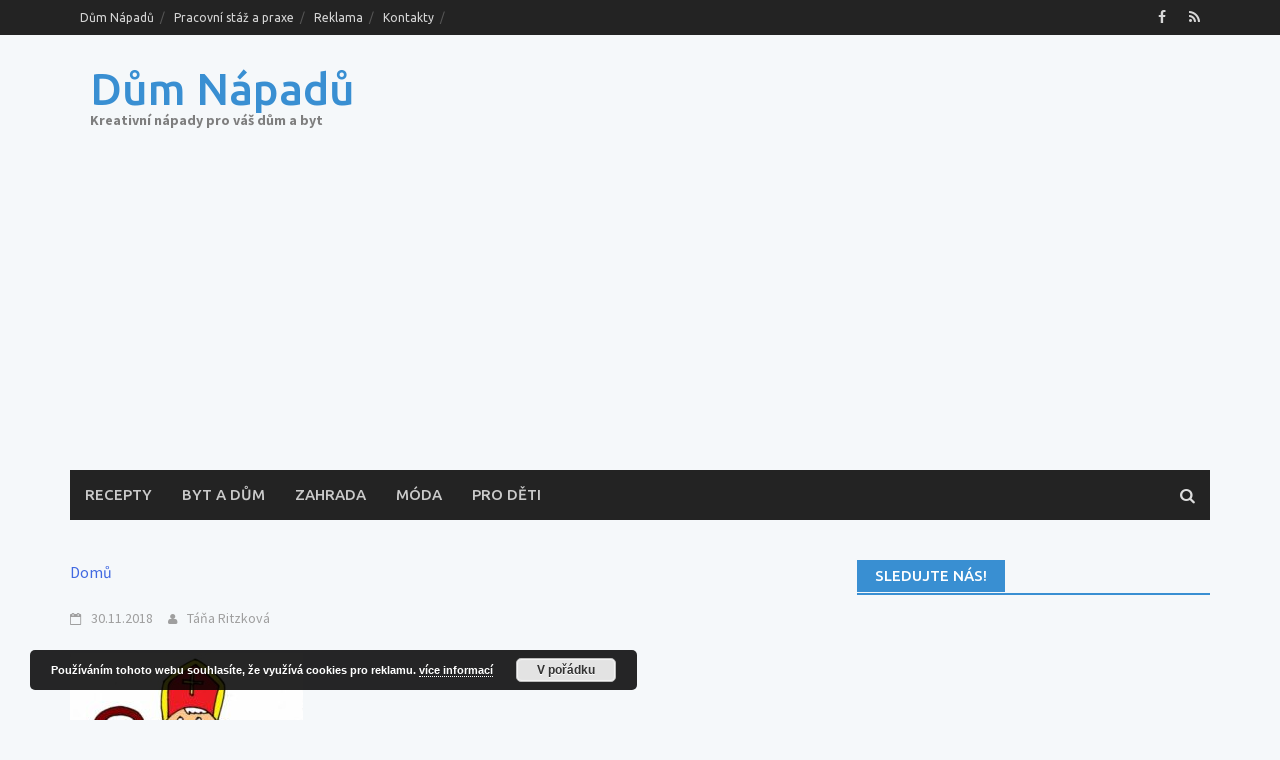

--- FILE ---
content_type: text/html
request_url: https://static.hupso.com/share/js/service.html?r_x=&w_x=counters.js&n_x=
body_size: -103
content:
<html>
    <head>
        <title></title>
    </head>
<body>
</body>
</html>



--- FILE ---
content_type: text/html; charset=utf-8
request_url: https://www.google.com/recaptcha/api2/aframe
body_size: 259
content:
<!DOCTYPE HTML><html><head><meta http-equiv="content-type" content="text/html; charset=UTF-8"></head><body><script nonce="w8IpfA92cAjFbk5V0DVYOg">/** Anti-fraud and anti-abuse applications only. See google.com/recaptcha */ try{var clients={'sodar':'https://pagead2.googlesyndication.com/pagead/sodar?'};window.addEventListener("message",function(a){try{if(a.source===window.parent){var b=JSON.parse(a.data);var c=clients[b['id']];if(c){var d=document.createElement('img');d.src=c+b['params']+'&rc='+(localStorage.getItem("rc::a")?sessionStorage.getItem("rc::b"):"");window.document.body.appendChild(d);sessionStorage.setItem("rc::e",parseInt(sessionStorage.getItem("rc::e")||0)+1);localStorage.setItem("rc::h",'1769024329276');}}}catch(b){}});window.parent.postMessage("_grecaptcha_ready", "*");}catch(b){}</script></body></html>